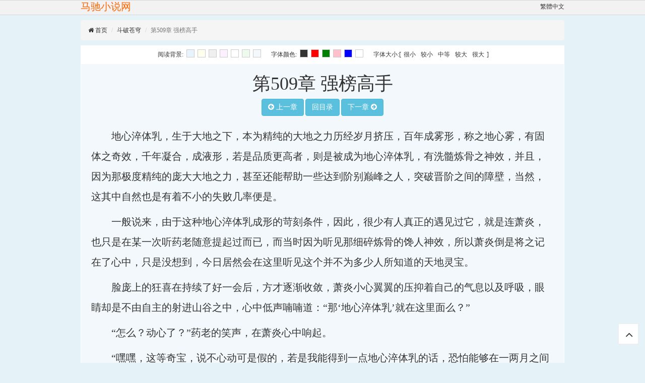

--- FILE ---
content_type: text/html; charset=UTF-8
request_url: https://www.machinery8.com/doupocangqiong/516.html
body_size: 8478
content:
<!DOCTYPE html>
<html lang="zh-cn">
<head>
	<meta charset="utf-8">
	<meta http-equiv="X-UA-Compatible" content="IE=edge">
	<meta name="viewport" content="width=device-width, initial-scale=1.0, user-scalable=0, minimum-scale=1.0, maximum-scale=1.0">
	<title>斗破苍穹 -第509章 强榜高手 -马驰小说网</title>

	<meta name="keywords" content="斗破苍穹 第509章 强榜高手"/>
	<meta name="description" content="第509章 强榜高手-地心淬体乳，生于大地之下，本为精纯的大地之力历经岁月挤压，百年成雾�..."/>
	
	<link href="https://www.machinery8.com/wp-content/themes/dp/static/css/bootstrap.min.css" rel="stylesheet">
	<link href="https://www.machinery8.com/wp-content/themes/dp/static/css/font-awesome.min.css" rel="stylesheet" >
	<link href="https://www.machinery8.com/wp-content/themes/dp/static/css/base.css" rel="stylesheet">
	<script src="https://www.machinery8.com/wp-content/themes/dp/static/js/action.js"></script>
	<!--[if lt IE 9]>
      <script src="static/js/html5shiv.min.js"></script>
      <script src="static/js/respond.min.js"></script>
    <![endif]-->
	<script type="text/javascript">
      var book = new Object();
      book.id="1";
      book.name="斗破苍穹 ";
      book.author="天蚕土豆";
      book.url="/1/";
      book.chapterName="第509章 强榜高手";
      book.chapterUrl=window.location.href;
      book.chapterId="516";
    </script>
<link rel="canonical" href="https://www.machinery8.com/doupocangqiong/516.html" />
</head>
<body>
<div class="top">
	<div class="container">
    	<div class="logo-name"><a href="/">马驰小说网</a></div>
        <div class="float-right"><script>play("lan")</script></div>
    </div>
</div>


<div class="container">
  <div class="book-type t10">
	<ol class="breadcrumb hidden-xs">
	  <li><a href="/"><i class="fa fa-home"></i> 首页</a></li>
	  <li><a href="https://www.machinery8.com/doupocangqiong/">斗破苍穹 </a></li>
	  <li class="active">第509章 强榜高手</li>
	</ol>
  </div>
  <div class="cont-set clearfix">
  	<script>bookset();</script>
  </div>
  <!-- Content Begin-->
  <div class="content" id="content">
    <h1 class="cont-title">第509章 强榜高手</h1>
    <div class="row">
      <div class="col-md-3"></div>
      <div class="col-md-6 text-center">

        <a href="https://www.machinery8.com/doupocangqiong/515.html"><button type="button" class="btn btn-info"><i class="fa fa-arrow-circle-left" aria-hidden="true"></i> 上一章</button></a>
        <a href="https://www.machinery8.com/doupocangqiong/"><button type="button" class="btn btn-info">回目录</button></a>
        <a href="https://www.machinery8.com/doupocangqiong/517.html"><button type="button" class="btn btn-info">下一章 <i class="fa fa-arrow-circle-right" aria-hidden="true"></i></button></a>
      </div>
    </div>


	<div id="cont-body" class="cont-body 516">

    	<p>地心淬体乳，生于大地之下，本为精纯的大地之力历经岁月挤压，百年成雾形，称之地心雾，有固体之奇效，千年凝合，成液形，若是品质更高者，则是被成为地心淬体乳，有洗髓炼骨之神效，并且，因为那极度精纯的庞大大地之力，甚至还能帮助一些达到阶别巅峰之人，突破晋阶之间的障壁，当然，这其中自然也是有着不小的失败几率便是。</p>
<p>一般说来，由于这种地心淬体乳成形的苛刻条件，因此，很少有人真正的遇见过它，就是连萧炎，也只是在某一次听药老随意提起过而已，而当时因为听见那细碎炼骨的馋人神效，所以萧炎倒是将之记在了心中，只是没想到，今日居然会在这里听见这个并不为多少人所知道的天地灵宝。</p>
<p>脸庞上的狂喜在持续了好一会后，方才逐渐收敛，萧炎小心翼翼的压抑着自己的气息以及呼吸，眼睛却是不由自主的射进山谷之中，心中低声喃喃道：“那‘地心淬体乳’就在这里面么？”</p>
<p>“怎么？动心了？”药老的笑声，在萧炎心中响起。</p>
<p>“嘿嘿，这等奇宝，说不心动可是假的，若是我能得到一点地心淬体乳的话，恐怕能够在一两月之间突破到斗灵级别，并且老师不是说了么，这地心淬体乳还有着洗髓炼骨之效，若是我能得到，那么想必对我日后突破斗王，也是有着难以估量的好处。”萧炎倒是没有掩饰自己对那“地心淬体乳”的垂涎，他背负了不少东西，父亲的失踪，被云岚宗追杀出帝国的耻辱，以及因为药老的缘故，日后说不定还要和那个极为神秘的“魂殿”对抗，这些事情，都是必须他具备极强的实力，不然的话，别说寻找父亲，庇护药老，就是连加玛帝国，恐怕他都是不敢回去，一个连家都不能回的丧家之犬，还有何脸面在外故作逍遥？</p>
<p>“嗯，在这里能够遇见‘地心淬体乳’也的确很是出乎我的意料，能够得到它，对你的好处也是不言而喻，只不过这头雪魔天猿也不是省油的灯，一般来说，斗王级别的魔兽虽然已经具备灵智，但是还远远达不到开口说话这种级别，我想，这应该是和它守护的‘地心淬体乳’有关吧。”药老笑了笑，道。</p>
<p>萧炎微微点头，连吞天蟒这种远古异兽，在斗王级别时尚还不能说话，面前的雪魔天猿虽然也是一种罕见异兽，可也难以和之相提并论，所以，唯一能够解释为什么它灵智如此之高的原因，便只有那传说中的“地心淬体乳”了。</p>
<p>“现在怎么办？我们趁他们战斗时，偷偷潜进去？”萧炎在心中轻声问道。</p>
<p>“想要从谷口进入可是有些不太可能，飞行的话，空气中的振动难免会引起他们的注意，这些家伙实力都不弱，所以，从他们眼皮底下，很难潜进其中。”药老无奈的道。</p>
<p>“那如何是好？”</p>
<p>“等，看看能不能再做一次渔翁。”药老轻笑道。</p>
<p>“老师又想等他们两败俱伤？”萧炎一怔，旋即讪讪的道，若是都不认识倒好，可那韩月，萧炎倒是觉得她人还挺不错，听他们先前的谈话，似乎还是她先寻找到这里，自己若是当个渔翁把他们的战利品给抢了，那还真是有点……</p>
<p>“呵呵，你倒是高看了这群家伙，虽然这头雪魔天猿似乎才进入成年期不久，可其再怎么说也是一种罕见的异种魔兽，这种魔兽体内流淌着一种狂暴血脉，若是这种狂暴血脉没有觉醒倒还好，可一旦觉醒了的话，就算是五星斗王强者都只能暂避锋芒，他们这群人连一个正式斗王强者都没有，怎么可能战胜它？到时候若是弄得不好，说不定还会有所伤亡。”药老笑着道。</p>
<p>闻言，萧炎眼中划过一抹惊异，没想到这雪魔天猿的爆发力竟然如此恐怖，如此看来，似乎韩月他们取胜的机会并不大啊。</p>
<p>在萧炎与药老商讨之间，谷口处剑拔弩张的气氛却是在气息的引动下，陡然爆发，五道身形化为模糊影子，各自夹杂着凶悍无匹的劲气，犹如几道颜色各不相同的匹练一般，狠狠的对着那傲然而立的雪魔天猿狠攻而去。</p>
<p>“吼！”</p>
<p>见到林修崖等人依然不肯退去，雪魔天猿眼睛之中，血红与杀意更加浓郁了许多，一眼望去，令人心生寒意，硕大的锋利手爪猛的一拍胸口，雪魔天猿血盆大口一张，足可震裂巨石的刺耳吼声，暴涌而出。</p>
<p>在雪魔天猿巨吼之中，林修崖几人的身形速度明显是略微缓了缓，而就在他们身形减缓的霎那，雪魔天猿脚掌狠狠一跺地面，整个山谷都是在此刻颤了一颤，身体借助着强猛的推力，犹如一枚白色巨炮一般，快若闪电般的冲上半空，眨眼时间，便是出现在了冲在最前面的严皓面前，手爪一握，寒气急速在爪上凝聚，转瞬间形成一幅半尺多长的寒冰爪子。</p>
<p>寒冰手爪舞动，径直对着严皓心脏直抓而去，这般狠厉手段，带着几位凌厉的杀意，没有丝毫的切磋热身之意，看来，这头雪魔天猿，是从一开始便是下了必杀之心。</p>
<p>雪魔天猿那与巨大身形丝毫不相衬的敏捷速度，明显大大的超过了严皓的意料，不过后者也并非是毫无战斗经验的弱者，吃惊之下，手中乌黑铁锤几乎是惯性般的狠狠抡了出去，铁锤撕裂空气，发出的尖锐声响甚至是连躲在树林中的萧炎都是微微皱了皱眉。</p>
<p>“嘭！”</p>
<p>手爪与铁锤狠狠交轰，一阵巨声之中，冰屑四溅，严皓的身形急速倒射而退，沿途身体所碰见的树木，几乎完全被拦腰截断，如此在撞断了十几颗巨树后，身形方才停了下来，抬起脸庞，嘴角竟然隐隐有着一丝血迹。</p>
<p>“哈哈，好，不愧是以力量见长的雪魔天猿，不过想要一击杀了我，你还是差了点。”抹去嘴角血迹，严皓咧嘴一笑，也不在乎体内的一些伤势，再次握紧铁锤，犹如一俩人形坦克一般，对着已经被林修崖四人纠缠住的雪魔天猿冲去。</p>
<p>谷口之中，几道人影急速闪掠，彼此间形成的阵型将中央位置的巨大白影牢牢封锁而住，狂猛的斗气犹如不要钱一般，狠狠的喷薄而出，各种威力强横的斗技，也是在一道道低喝声中，带起凌厉劲风，重重的劈砍在雪魔天猿身体之上，带起一阵四散的冰屑以及白色毛发。</p>
<p>林修崖几人的攻击之猛，有些出乎萧炎乃至药老的意料，这些家伙能够成为内院最具有含金量的“强榜”前十，的确有着一身不俗的本事，不过他们攻击虽猛烈，可雪魔天猿的防御，同样坚固的恐怖，其毛发之下，几乎被极为结实的冰层所完全笼罩一般，不管任何攻击击打在其上面，都是只能带起一阵阵冰凉冰屑，却始终难以给它带来太大的实质伤害，按照这般战斗，或许林修崖等人并支撑不了多久，毕竟雪魔天猿的回复能力，可远远比人类要强。</p>
<p>双方之间的战斗，随着时间的加剧，几乎越来越白热化，谷口处遍布的凌乱巨石，在双方能量对轰之间，几乎被余波全部震得粉碎，地面之上，一道道裂缝犹如蜘蛛网一般，从战斗之处蔓延而出，这般破坏力，令得隐藏在暗处的萧炎有些咂舌，不愧是即将进入斗王阶别的强者，这战斗力，果然远非大斗师乃至普通斗灵可比。</p>
<p>手中青色长剑一振，脚尖轻点凭空浮现的风卷，林修崖身形浮升半空，原本轻风云淡的面庞，此刻也是多了一分凝重，望着下方在严皓四人的包围下，依然生龙活虎不见疲态的雪魔天猿，他紧皱了一下眉头，手中长剑微微一振，青色斗气自体内顺着经脉急速涌进剑身之中，而随着斗气的涌进，只见得青色长剑之上，忽然变得若隐若现了起来，并且其体积，也是猛然暴涨了十几倍，剑身之上，萦绕着实质风卷，其周身空间，都是在此刻急速波荡了起来。</p>
<p>“严皓，拦住它！”手掌紧握着青色长剑，林修崖沉声喝道。</p>
<p>感受到半空中酝酿而出的恐怖劲风，严皓等人也是明白林修崖正在施展他的拿手好戏，当下皆是一点头，手中攻击，越加狂猛，努力的牵制着雪魔天猿不去打断林修崖的斗技凝聚。</p>
<p>雪魔天猿同样也是感受到了天空上凝聚的恐怖劲气，这劲气的凌厉，令得它浑身毛发微微竖了起来，一声厉吼从嘴中暴吼而出，顿时，一股雪白色的能量冰寒涟漪，急速扩散而出，沿途一些巨石，在被冰寒涟漪波及之后，顷刻间便是化成了雪色冰块……</p>
<p>雪魔天猿陡然爆发，令得严皓等人急忙撤手，身形急速闪掠的躲避着追击而来的冰寒涟漪。</p>
<p>一击逼退严皓等人，雪魔天猿兽脸上似乎勾起了一抹狰狞，脚掌猛的一踏地面，庞大身形暴冲天际，转瞬间便是出现在了借助着风旋之力勉强滞空的林修崖面前，冲着后者裂裂嘴，血红眼睛之中，杀意暴涌，锋利手爪，直接恶狠狠的对着林修崖脑袋拍了过去，看这架势，若是被拍中，任凭林修崖实力如何强横，怕也是得落个脑浆四溅的下场。</p>
<p>躲在树林之中，萧炎望着那被雪魔天猿欺身而进的林修崖，忍不住的摇了摇头，这个倒霉的家伙，这下恐怕是凶多吉少了……</p>
<p>然而，就在萧炎心中暗叹之时，只见得处于半空中无处借力的林修崖，背间一颤，旋即一对颜色单薄的青色能量双翼，猛的弹射而出，双翼一振，其身形敏捷的躲避开了雪魔天猿的必杀一击，并且还借此再度升了几丈之高，手中长剑，急速颤抖着，并且不断的发出清脆的剑吟之声，周身空间，更是猛烈的波荡而起，显然，林修崖那凌厉无匹的斗技，已经酝酿完成！</p>
<p>“这……斗气化翼？这个家伙……晋入斗王阶别了？”</p>
<p>愣愣的望着林修崖背后的一对能量翼翅，场中众人却是在此刻怔了下来。</p>
    </div>
	<div class="clear"></div>


	
    <div class="row t10">
      <div class="col-md-3"></div>
      <div class="col-md-6 text-center">
                <a href="https://www.machinery8.com/doupocangqiong/515.html"><button type="button" class="btn btn-info"><i class="fa fa-arrow-circle-left" aria-hidden="true"></i> 上一章</button></a>
        <a href="https://www.machinery8.com/doupocangqiong/"><button type="button" class="btn btn-info">回目录</button></a>
        <a href="https://www.machinery8.com/doupocangqiong/517.html"><button type="button" class="btn btn-info">下一章 <i class="fa fa-arrow-circle-right" aria-hidden="true"></i></button></a>
      </div>
    </div>
<style>
#comment{
    width: 90%;
}
div#respond-area {
    padding-left: 20px;
}

.comments-title,h3#reply-title{
    font-size: 24px;
}
cite.fn {
    font-style: normal !important;
    font-weight: normal !important;
    font-family: inherit !important;
}
.comment-author.vcard { background-color: #E6E5DC; }
.comments-title {
    padding-bottom: 10px;
    padding-top: 10px;
}
</style>
<!-- 评论区开始 -->
<div id="respond-area">

    
    	<div id="respond" class="comment-respond">
		<h3 id="reply-title" class="comment-reply-title">发表回复 <small><a rel="nofollow" id="cancel-comment-reply-link" href="/doupocangqiong/516.html#respond" style="display:none;">取消回复</a></small></h3><form action="https://www.machinery8.com/wp-comments-post.php" method="post" id="commentform" class="comment-form"><p class="comment-notes"> 必填项已用 <span class="required">*</span> 标注</p><p class="comment-form-comment"><label for="comment">评论 <span class="required">*</span></label> <textarea id="comment" name="comment" cols="45" rows="8" maxlength="65525" required="required"></textarea></p><p class="comment-form-author"><label for="author">显示名称</label> <input id="author" name="author" type="text" value="" size="30" maxlength="245" autocomplete="name" /></p>
<p class="comment-form-cookies-consent"><input id="wp-comment-cookies-consent" name="wp-comment-cookies-consent" type="checkbox" value="yes" /> <label for="wp-comment-cookies-consent">在此浏览器中保存我的显示名称、邮箱地址和网站地址，以便下次评论时使用。</label></p>
<p class="form-submit"><input name="submit" type="submit" id="submit" class="submit" value="发表评论" /> <input type='hidden' name='comment_post_ID' value='516' id='comment_post_ID' />
<input type='hidden' name='comment_parent' id='comment_parent' value='0' />
</p></form>	</div><!-- #respond -->
	
</div><!-- #comments -->
  </div>
  <!-- Content End-->
</div>
<!-- Footer Begin -->
<div class="footer">
  <div class = "container">
    <p>Copyright © 2023 <a href = "/" target = "_blank">斗破苍穹</a> All Rights Reserved .版权所有斗破苍穹。</p>
    <p class = "hidden-xs">如果版权人认为在本站放置您的作品有损您的利益，请发邮件告知，本站确认后将会无条件删除。</p>
    <p class = "hidden-xs">本站所收录作品、社区话题、书库评论均属其个人行为，不代表本站立场。</p>
    <p>有能力者，请一定订阅和购买正版书籍支持作者，这样作者才能写出更多更好的书！</p>
      <script>play("tongji")</script> 
    </p>
  </div>
</div>
<div class="fixed-btn">
    <a class="go-top" href="javascript:void(0)" title="返回顶部" rel="nofollow"> <i class="fa fa-angle-up"></i></a>
</div>
<!-- Footer End --> 
<!-- jQuery (necessary for Bootstrap's JavaScript plugins) --> 
<script src="https://www.machinery8.com/wp-content/themes/dp/static/js/jquery.min.js"></script> 
<!-- Include all compiled plugins (below), or include individual files as needed --> 
<script src="https://www.machinery8.com/wp-content/themes/dp/static/js/bootstrap.min.js"></script> 
<script src="https://www.machinery8.com/wp-content/themes/dp/static/js/comm.js"></script>
<script type="text/javascript">
	var shortname = ".html";
	var npage = 1;
	var totalpage = 2;
	var namehand = "516";
	var displaytype = "st";
	var nexturl = "<a href='https://www.machinery8.com/doupocangqiong/517.html'><button type='button' class='btn btn-info'>下一章(→)</button></a>";
	var preurl = "";
	var muluurl = "/1/";
	var domain = "//www.yuanzun8.com";
	var cid = "516";
	var sid ="1";
	play("flow");
</script>
<script src="https://www.machinery8.com/wp-content/themes/dp/static/js/article.js"></script>
<script src="https://www.machinery8.com/wp-content/themes/dp/static/js/up.js"></script>
<script defer src="https://static.cloudflareinsights.com/beacon.min.js/vcd15cbe7772f49c399c6a5babf22c1241717689176015" integrity="sha512-ZpsOmlRQV6y907TI0dKBHq9Md29nnaEIPlkf84rnaERnq6zvWvPUqr2ft8M1aS28oN72PdrCzSjY4U6VaAw1EQ==" data-cf-beacon='{"version":"2024.11.0","token":"2607779b3553414480797b4974944fd5","r":1,"server_timing":{"name":{"cfCacheStatus":true,"cfEdge":true,"cfExtPri":true,"cfL4":true,"cfOrigin":true,"cfSpeedBrain":true},"location_startswith":null}}' crossorigin="anonymous"></script>
</body>
</html>



--- FILE ---
content_type: application/javascript
request_url: https://www.machinery8.com/wp-content/themes/dp/static/js/comm.js
body_size: 910
content:
function searchFromSubmit(){
	 document.getElementById("search-form").submit();
}
function showHide(p){
	$(p).fadeToggle(500);
}
function showAllChapter(p){
	var scrollOffset =$(p).offset();
	$('html,body').animate({scrollTop:scrollOffset.top},1000);	
	$("#all-chapter").show(1000);
}
function showBookDetail(){
	if($(".book-detail").css('white-space')=='nowrap'){
		$(".book-detail").css('white-space','normal');
		$("#up-down").attr("class","fa fa-angle-up");
	}else{
		$(".book-detail").css('white-space','nowrap');
		$("#up-down").attr("class","fa fa-angle-down");
	}
	
}
function search(){
	var inp = document.getElementById("bdcsMain");
	var keyword = inp.value;
	if(keyword == ""){
		alert("输入不能为空");
		inp.focus();
	}else{
		$("#search-form").attr("action","/plus/search.php");
		$("#search-form").submit(); 		 
	}
}
$(function () {
	$(window).scroll(function () {
	if($(window).scrollTop() >= 100){
		$(".go-top").fadeIn(500);
	}else{
		$(".go-top").fadeOut(500);
	}
	});
	$(".go-top").click(function(event){	
		$('html,body').animate({scrollTop:0}, 100);
		return false;
	});
	var tags = $(".tag");
	for(var i = 0; i < tags.length ;i++){
		tags[i].style.color=getColor();
	}
	var bp = document.createElement('script');
    var curProtocol = window.location.protocol.split(':')[0];
    if (curProtocol === 'https') {
        bp.src = 'https://zz.bdstatic.com/linksubmit/push.js';        
    }
    else {
        bp.src = 'http://push.zhanzhang.baidu.com/push.js';
    }
    var s = document.getElementsByTagName("script")[0];
    s.parentNode.insertBefore(bp, s);
});
//标签随机颜色
function getColor()
{
	return '#'+('00000'+(Math.random()*0x1000000<<0).toString(16)).slice(-6);
}
 
//画中画后插
function insertAfter(newElement,targetElement){
	var parent = targetElement.parentNode;

    if (parent.lastChild == targetElement) {
        //如果最后的节点是目标元素，则直接添加。
        parent.appendChild(newElement);
    }else {
        //如果不是，则插入在目标元素的下一个兄弟节点的前面。也就是目标元素的后面。
        parent.insertBefore(newElement,targetElement.nextSibling);

    }
}
function insertCont(insertNode,targetNode){
	var target = $("#"+targetNode);
	var p = target.find("p");//获取子孙节点p的数组
	var div = target.find("div");//获取子孙节点div的数组
	var br = target.find("br");//获取子孙节点br的数组
	if(p.length<div.length){
		p = div;
	}
	if(p.length<br.length){
		p = br;
	}
	var len = p.length;	
	var ins = $("#"+insertNode);
	if(parseInt(len/2)>10){
		insertAfter(ins[0],p[parseInt(len/2)]);
		ins.css("display","block");
	}
}
//insertCont("ui-insert","cont-body");




--- FILE ---
content_type: application/javascript
request_url: https://www.machinery8.com/wp-content/themes/dp/static/js/action.js
body_size: 4098
content:
var isMobile = false;
var u = navigator.userAgent;
if (u.match(/AppleWebKit.*Mobile.*/) || u.match(/IEMobile/) || u.match(/Windows Phone/) || u.match(/Android/) || u.match(/iPhone/) || u.match(/iPad/))
{
    isMobile = true;
}
var bdsize = 24;
//产生1-2的整数，用于广告的显示
var num = parseInt(Math.random()*2+1);
//改变阅读背景、字体大小和颜色的javascript
var ReadSet = {
	bgcolor : ["#e7f4fe", "#ffffed", "#efefef", "#fcefff", "#ffffff", "#eefaee","#F2F8FB"],
	bgcname : ["淡蓝海洋", "明黄淡雅", "灰色世界", "红粉世家", "白雪天地", "绿意春色","初始颜色"],
	bgcvalue : "#F2F8FB",
	fontcolor : ["#333333", "#ff0000", "#008000", "#ffc0cb", "#0000ff", "#ffffff"],
	fontcname : ["黑色", "红色", "绿色", "粉色", "蓝色", "白色"],
	fontcvalue : "#333333",
	fontsize : ["14px", "18px", "20px", "24px", "30px"],
	fontsname : ["很小", "较小", "中等", "较大", "很大"],
	mobileFontSize : ["14px", "20px", "30px"],
	mobileFontsName : ["小", "中", "大"],
	fontsvalue : "20px",
	contentid : "content",
    fontsizeid : "cont-body",
	SetBgcolor : function(color){
		document.getElementById(this.contentid).style.backgroundColor = color;
		if(this.bgcvalue != color) this.SetCookies("bgcolor",color);
		this.bgcvalue = color;
	},
	SetFontcolor : function(color){
		document.getElementById(this.fontsizeid).style.color = color;
		if(this.fontcvalue != color) this.SetCookies("fontcolor",color);
		this.fontcvalue = color;
	},
	SetFontsize : function(size){
		document.getElementById(this.fontsizeid).style.fontSize = size;
		if(this.fontsvalue != size) this.SetCookies("fontsize",size);
		this.fontsvalue = size;
	},
	LoadCSSMoblie : function(){
			var style = "";
			style +=".font-set div{border:1px solid #0065B5;float:left;padding:2px 7px;margin-left:5px;border-radius:3px;color:#0065B5;}\n";
			
			if (document.all){
				var oStyle=document.styleSheets[0];
				var a=style.split("\n");	
				for(var i=0;i<a.length;i++){
					if(a[i]=="") continue;
					var at=a[i].replace(/([\s\S]*)\{([\s\S]*)\}/,"$1|$2").split("|");
					oStyle.addRule(at[0],at[1]);
				}
			}else{
				var styleobj = document.createElement('style');
				styleobj.type = 'text/css';
				styleobj.innerHTML=style;
				document.getElementsByTagName('HEAD').item(0).appendChild(styleobj);
			}
	},
	LoadCSS : function(){
			var style = "";
			style +=".readSet{padding:3px;clear:both;line-height:20px;width:700px;margin:auto;}\n";
			style +=".readSet .rc{color:#333333;float:left;padding-left:20px;}\n";
			style +=".readSet a.ra{border:1px solid #cccccc;display:block;width:16px;height:16px;float:left;margin-left:6px;overflow:hidden;}\n";
			style +=".readSet .rf{float:left;}\n";
			style +=".readSet .rt{padding:0px 5px;}\n";
			
			if (document.all){
				var oStyle=document.styleSheets[0];
				var a=style.split("\n");	
				for(var i=0;i<a.length;i++){
					if(a[i]=="") continue;
					var at=a[i].replace(/([\s\S]*)\{([\s\S]*)\}/,"$1|$2").split("|");
					oStyle.addRule(at[0],at[1]);
				}
			}else{
				var styleobj = document.createElement('style');
				styleobj.type = 'text/css';
				styleobj.innerHTML=style;
				document.getElementsByTagName('HEAD').item(0).appendChild(styleobj);
			}
	},
	ShowMobile : function(){
		var output;
		output = '<div class="font-set">';
		output += '<div>字体：</div>';
		for(i=0; i<this.mobileFontsName.length; i++){
			output += '<div onclick="ReadSet.SetFontsize(\''+this.mobileFontSize[i]+'\')">'+this.mobileFontsName[i]+'</div>';
		}
		output += '</div>';
		document.write(output);
	},
	Show : function(){
		var output;
		output = '<div class="readSet">';
		output += '<span class="rc">阅读背景:</span>';
		for(i=0; i<this.bgcolor.length; i++){
			output += '<a style="background-color: '+this.bgcolor[i]+'" class="ra" title="'+this.bgcname[i]+'" onclick="ReadSet.SetBgcolor(\''+this.bgcolor[i]+'\')" href="javascript:;"></a>';
		}
		output += '<span class="rc">字体颜色:</span>';
		for(i=0; i<this.fontcolor.length; i++){
			output += '<a style="background-color: '+this.fontcolor[i]+'" class="ra" title="'+this.fontcname[i]+'" onclick="ReadSet.SetFontcolor(\''+this.fontcolor[i]+'\')" href="javascript:;"></a>';
		}
		output += '<span class="rc">字体大小:</span><span class="rf">[';
		for(i=0; i<this.fontsize.length; i++){
			output += '<a class="rt" onclick="ReadSet.SetFontsize(\''+this.fontsize[i]+'\')" href="javascript:;">'+this.fontsname[i]+'</a>';
		}
		output += ']</span>';
		output += '<div style="font-size:0px;clear:both;"></div></div>';
		document.write(output);
	},
	SetCookies : function(cookieName,cookieValue){
		var exp = new Date();	
		if(cookieName == "Alipay" || cookieName == "playcount"||cookieName.indexOf("artgood") != -1 ||cookieName.indexOf("listgood") != -1){
			var leftTamp = this.GetCookiesTime();
			exp.setTime(exp.getTime() + leftTamp);
		}else{
			exp.setTime(exp.getTime() + 30*24*60*60*1000);
		}
		document.cookie = cookieName + "="+ escape (cookieValue) + ";expires=" + exp.toGMTString()+"; path=/";
	},
	ReadCookies : function(cookieName){
		var theCookie=''+document.cookie;
		var ind=theCookie.indexOf(cookieName);
		if (ind==-1 || cookieName=='') return ''; 
		var ind1=theCookie.indexOf(';',ind);
		if (ind1==-1) ind1=theCookie.length;
		return unescape(theCookie.substring(ind+cookieName.length+1,ind1));
	},
	GetCookiesTime : function(){
		//当前日期  
		var curDate = new Date();  
		//当前时间戳  
		var curTamp = curDate.getTime();  
		//当日凌晨的时间戳,减去一毫秒是为了防止后续得到的时间不会达到00:00:00的状态  
		var curWeeHours = new Date(curDate.toLocaleDateString()).getTime() - 1;  
		//当日已经过去的时间（毫秒）  
		var passedTamp = curTamp - curWeeHours;  
		//当日剩余时间  
		var leftTamp = 24 * 60 * 60 * 1000 - passedTamp;
		return leftTamp;
	},
	SaveSet : function(){
		this.SetCookies("bgcolor",this.bgcvalue);
		this.SetCookies("fontcolor",this.fontcvalue);
		this.SetCookies("fontsize",this.fontsvalue);
	},
	LoadSet : function(){
		tmpstr = this.ReadCookies("bgcolor");
		if(tmpstr != "") this.bgcvalue = tmpstr;
		this.SetBgcolor(this.bgcvalue);
		tmpstr = this.ReadCookies("fontcolor");
		if(tmpstr != "") this.fontcvalue = tmpstr;
		this.SetFontcolor(this.fontcvalue);
		tmpstr = this.ReadCookies("fontsize");
		if(tmpstr != "") this.fontsvalue = tmpstr;
		this.SetFontsize(this.fontsvalue);
	}
}
function bookset(){
	if(isMobile){
		ReadSet.LoadCSSMoblie();
		ReadSet.ShowMobile();
	}else{
		ReadSet.LoadCSS();
		ReadSet.Show();
	}	
}
//统计广告展现次数

function getPlayCount(){
	var c = ReadSet.ReadCookies("playcount");
	if(c == ""){
		c = 0;
	}
	return c;
}
var count = getPlayCount();
function setPlayCount(){
	if(count != 15){
		count ++;	
		ReadSet.SetCookies("playcount",count);
	}	
}
function play(m){
	if(count >= 0){
		switch(m){
			case "flow":

			break;
			case "lan":
			document.writeln("<script src=\'/static/js/language.js\'></script>");
			break;
			case "tongji":
			break;
			case "a-2":
				if(!isMobile){
					document.writeln("<div  class=\'float-right\'>");
					__gg3();
					document.writeln("</div>");	
				}
			break;
			case "a-4":
			if(isMobile){
				document.writeln("<div style=\'clear:both;margin:3px auto;\'>");
				if(!isMobile){
					__gg1();
				}else{
					__gd();
				}
				document.writeln("</div>");
			}
			break;
			case "email":
			document.writeln("novel2021#protonmail.com");
			break;
			case "a-5":
			if(isMobile){
				document.writeln("<div style=\'clear:both;margin:3px auto;\'>");
				if(!isMobile){
					__gg2();
				}else{
					__gd();
				}
				document.writeln("</div>");
			}			
			break;
			case "a-6":
			if(!isMobile){
				__gg3();
			}
			break;
			case "a-7":
			if(isMobile){
				document.writeln("<div style=\'clear:both;margin:3px auto;\'>");
				if(!isMobile){
					__gg1();
				}else{
					__gd();
				}
				document.writeln("</div>");
			}			
			break;
			case "a-8":
			if(isMobile){
				document.writeln("<div style=\'clear:both;margin:3px auto;\'>");
				if(!isMobile){
					__gg2();
				}else{
					__gd();
				}
				document.writeln("</div>");
			}			
			break;
			case "announce":
			document.writeln("<div class=\'alert alert-danger\' role=\'alert\'>重要通知：本站网址【 www.machinery8.com 】如果打不开，请直接输入网址访问，请大家收藏网址！</div>");
			break;
			default:
			document.writeln("");
		}
	}
	
}

var BookShelf = {
	'getBookcase' : function(name){
		var bookList = new Array(); 
		var strBookList = this.getCookieOrStorage(name);
		if(strBookList!='null'&&strBookList!=null&&strBookList!=undefined&&strBookList!=''){
			var arrBookList = strBookList.split(",");
			for(var i=0;i<arrBookList.length;i++){
				//加上这个判断是因为移动广告往Storage加入数据，导致历史书籍出错
				if(arrBookList[i]!="%22%5Cu0002%22" && arrBookList[i]!="undefined"){
					var bookItem=JSON.parse(unescape(arrBookList[i]));
					bookList["i"+bookItem.id]=bookItem;
				}
			}
		}
		return bookList;
	},
	'saveBookcase' : function(bookList,name){
		if(bookList!=null&&bookList!=undefined){
			var strCookieBookList="";
			for(var bookIndex in bookList){
				strCookieBookList=strCookieBookList+","+escape(JSON.stringify(bookList[bookIndex]));
			}
			if(strCookieBookList.length>0){
				strCookieBookList=strCookieBookList.substring(1);
			}
			this.setCookieOrStorage(name, strCookieBookList);
		}
	},
	'removeBookFromTop' : function(num,name){
	    var bookList= new Array(); 
		var strBookList=this.getCookieOrStorage(name);
		if(strBookList!=null&&strBookList!=undefined&&strBookList.length>0){
			var arrBookList=strBookList.split(",");
			for(var i=num;i<arrBookList.length;i++){
				var bookItem=JSON.parse(unescape(arrBookList[i]));
				bookList["i"+bookItem.id]=bookItem;
			}
		}
		this.saveBookcase(bookList,name);
	},
	'addBookcaseByJs' : function (book,name){
		var bookList = this.getBookcase(name);
		if(bookList!=null&&bookList!=undefined){
			var bookCount = this.getBookcaseCount(bookList);
			bookList["i"+book.id]=book;
			this.saveBookcase(bookList,name);
			if(bookCount>50){
				this.removeBookFromTop(bookCount-50,name);
			}
		}
	},
	'getBookcaseCount' : function (bookList){
		var count=0;
		if(bookList!=null&&bookList!=undefined){
			for(var bookIndex in bookList){
				count++;
			}
		}
		return count;
	},
	'getChapterHistory' : function (book){
		var bookList = this.getBookcase("c"+book.id);
	    var list = "";
	    if(this.getBookcaseCount(bookList) > 0){
	      for(bookid in bookList){
	        var bookItem = bookList[bookid];
	        list = '<div class="panel panel-warning"><div class="panel-body orange">上次阅读到：';
	        list = list + "<a href='"+bookItem.chapterUrl+"' class='blue'>"+bookItem.chapterName+"</a></div></div>"; 
	      }
	    }
	    $(".chapter-history").html(list);
	},
	'getBookHistory' : function (book){
		var bookList = this.getBookcase(book);
	    var list = "";
	    if(this.getBookcaseCount(bookList) > 0){
	      for(bookid in bookList){
	        var bookItem = bookList[bookid];
	        list = "<li><a href='"+bookItem.url+"'>"+bookItem.name+"</a></li>"+list; 
	      }
	    }else{
	      list ="<li><a>没有阅读记录！</a></li>";
	    }
	    $("#history").html(list);
	},
	'delBook' : function(id){
		var bookList= new Array(); 
		var strBookList=this.getCookieOrStorage("bookRead");
		if(strBookList!=null&&strBookList!=undefined&&strBookList.length>0){
			var arrBookList=strBookList.split(",");
			for(var i=0;i<arrBookList.length;i++){
				var bookItem=JSON.parse(unescape(arrBookList[i]));
				if(bookItem.id != id){
					bookList["i"+bookItem.id]=bookItem;
				}
			}
		}
		this.saveBookcase(bookList,"bookRead");
		this.delCookieOrStorage('c'+id);
		location.reload();
	},
	'getHistoryDropdown' : function (){
		$("#dLabel").hover(function(){
	        $(".dropdown-toggle").dropdown('toggle');
	    },function(){
	        
	    });
	},
	'setCookieOrStorage' : function(key,value){
		if(typeof(Storage)!=="undefined")
		{
		    localStorage.setItem(key,value);  
		} else {
		    $.cookie(key, value,{ expires: 30, path: '/' });
		}
	},
	'getCookieOrStorage' : function(key){
		if(typeof(Storage)!=="undefined")
		{
		    return localStorage.getItem(key);
		} else {
		    return $.cookie(key);
		}
	},
	'delCookieOrStorage' : function(key){
		if(typeof(Storage)!=="undefined")
		{
		    localStorage.removeItem(key);
		} else {
		    $.cookie(key, '',{ expires: -1});
		}
	},
	'readBookList' : function(book){
		var bookList = this.getBookcase(book);
	    var list = "";
	    if(this.getBookcaseCount(bookList) > 0){
	      for(bookid in bookList){
	        var bookItem = bookList[bookid];
	        list += "<tr><td><a class='orange' href='"+bookItem.url+"'>《"+bookItem.name+"》</a></td><td>"+bookItem.author+"</td><td><a href='"+bookItem.chapterUrl+"'>"+bookItem.chapterName+"</a></td><td><a href='javascript:BookShelf.delBook("+bookItem.id+")'>删除</a></td></tr>";
	      }
	    }else{
	      list ="没有阅读记录！";
	    }
	    document.writeln(list);
	}
}
function LoadReadSet(){
	ReadSet.LoadSet();
}

//baidu
var _hmt = _hmt || [];
(function() {
  var hm = document.createElement("script");
  hm.src = "https://hm.baidu.com/hm.js?5dba42bf66c87fbe805a677988cbccb6";
  var s = document.getElementsByTagName("script")[0]; 
  s.parentNode.insertBefore(hm, s);
})();